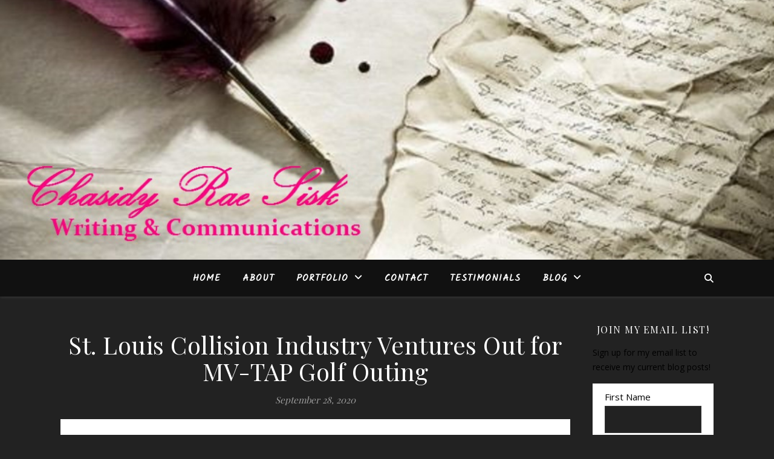

--- FILE ---
content_type: text/html; charset=UTF-8
request_url: https://chasidyraesisk.com/blog-post/st-louis-collision-industry-ventures-out-for-mv-tap-golf-outing/
body_size: 17512
content:
<!DOCTYPE html>
<html lang="en-US">
<head>
	<meta charset="UTF-8">
	<meta name="viewport" content="width=device-width, initial-scale=1.0" />
	<link rel="profile" href="https://gmpg.org/xfn/11">

<title>St. Louis Collision Industry Ventures Out for MV-TAP Golf Outing &#8211; Chasidy Rae Sisk</title>
<meta name='robots' content='max-image-preview:large' />
	<style>img:is([sizes="auto" i], [sizes^="auto," i]) { contain-intrinsic-size: 3000px 1500px }</style>
	<link rel='dns-prefetch' href='//fonts.googleapis.com' />
<link rel="alternate" type="application/rss+xml" title="Chasidy Rae Sisk &raquo; Feed" href="https://chasidyraesisk.com/feed/" />
<link rel="alternate" type="application/rss+xml" title="Chasidy Rae Sisk &raquo; Comments Feed" href="https://chasidyraesisk.com/comments/feed/" />
<script type="text/javascript">
/* <![CDATA[ */
window._wpemojiSettings = {"baseUrl":"https:\/\/s.w.org\/images\/core\/emoji\/16.0.1\/72x72\/","ext":".png","svgUrl":"https:\/\/s.w.org\/images\/core\/emoji\/16.0.1\/svg\/","svgExt":".svg","source":{"concatemoji":"https:\/\/chasidyraesisk.com\/wp-includes\/js\/wp-emoji-release.min.js?ver=0ea78d3e81cce5729b41d8d95a4c15de"}};
/*! This file is auto-generated */
!function(s,n){var o,i,e;function c(e){try{var t={supportTests:e,timestamp:(new Date).valueOf()};sessionStorage.setItem(o,JSON.stringify(t))}catch(e){}}function p(e,t,n){e.clearRect(0,0,e.canvas.width,e.canvas.height),e.fillText(t,0,0);var t=new Uint32Array(e.getImageData(0,0,e.canvas.width,e.canvas.height).data),a=(e.clearRect(0,0,e.canvas.width,e.canvas.height),e.fillText(n,0,0),new Uint32Array(e.getImageData(0,0,e.canvas.width,e.canvas.height).data));return t.every(function(e,t){return e===a[t]})}function u(e,t){e.clearRect(0,0,e.canvas.width,e.canvas.height),e.fillText(t,0,0);for(var n=e.getImageData(16,16,1,1),a=0;a<n.data.length;a++)if(0!==n.data[a])return!1;return!0}function f(e,t,n,a){switch(t){case"flag":return n(e,"\ud83c\udff3\ufe0f\u200d\u26a7\ufe0f","\ud83c\udff3\ufe0f\u200b\u26a7\ufe0f")?!1:!n(e,"\ud83c\udde8\ud83c\uddf6","\ud83c\udde8\u200b\ud83c\uddf6")&&!n(e,"\ud83c\udff4\udb40\udc67\udb40\udc62\udb40\udc65\udb40\udc6e\udb40\udc67\udb40\udc7f","\ud83c\udff4\u200b\udb40\udc67\u200b\udb40\udc62\u200b\udb40\udc65\u200b\udb40\udc6e\u200b\udb40\udc67\u200b\udb40\udc7f");case"emoji":return!a(e,"\ud83e\udedf")}return!1}function g(e,t,n,a){var r="undefined"!=typeof WorkerGlobalScope&&self instanceof WorkerGlobalScope?new OffscreenCanvas(300,150):s.createElement("canvas"),o=r.getContext("2d",{willReadFrequently:!0}),i=(o.textBaseline="top",o.font="600 32px Arial",{});return e.forEach(function(e){i[e]=t(o,e,n,a)}),i}function t(e){var t=s.createElement("script");t.src=e,t.defer=!0,s.head.appendChild(t)}"undefined"!=typeof Promise&&(o="wpEmojiSettingsSupports",i=["flag","emoji"],n.supports={everything:!0,everythingExceptFlag:!0},e=new Promise(function(e){s.addEventListener("DOMContentLoaded",e,{once:!0})}),new Promise(function(t){var n=function(){try{var e=JSON.parse(sessionStorage.getItem(o));if("object"==typeof e&&"number"==typeof e.timestamp&&(new Date).valueOf()<e.timestamp+604800&&"object"==typeof e.supportTests)return e.supportTests}catch(e){}return null}();if(!n){if("undefined"!=typeof Worker&&"undefined"!=typeof OffscreenCanvas&&"undefined"!=typeof URL&&URL.createObjectURL&&"undefined"!=typeof Blob)try{var e="postMessage("+g.toString()+"("+[JSON.stringify(i),f.toString(),p.toString(),u.toString()].join(",")+"));",a=new Blob([e],{type:"text/javascript"}),r=new Worker(URL.createObjectURL(a),{name:"wpTestEmojiSupports"});return void(r.onmessage=function(e){c(n=e.data),r.terminate(),t(n)})}catch(e){}c(n=g(i,f,p,u))}t(n)}).then(function(e){for(var t in e)n.supports[t]=e[t],n.supports.everything=n.supports.everything&&n.supports[t],"flag"!==t&&(n.supports.everythingExceptFlag=n.supports.everythingExceptFlag&&n.supports[t]);n.supports.everythingExceptFlag=n.supports.everythingExceptFlag&&!n.supports.flag,n.DOMReady=!1,n.readyCallback=function(){n.DOMReady=!0}}).then(function(){return e}).then(function(){var e;n.supports.everything||(n.readyCallback(),(e=n.source||{}).concatemoji?t(e.concatemoji):e.wpemoji&&e.twemoji&&(t(e.twemoji),t(e.wpemoji)))}))}((window,document),window._wpemojiSettings);
/* ]]> */
</script>
<style id='wp-emoji-styles-inline-css' type='text/css'>

	img.wp-smiley, img.emoji {
		display: inline !important;
		border: none !important;
		box-shadow: none !important;
		height: 1em !important;
		width: 1em !important;
		margin: 0 0.07em !important;
		vertical-align: -0.1em !important;
		background: none !important;
		padding: 0 !important;
	}
</style>
<link rel='stylesheet' id='wp-block-library-css' href='https://chasidyraesisk.com/wp-includes/css/dist/block-library/style.min.css?ver=0ea78d3e81cce5729b41d8d95a4c15de' type='text/css' media='all' />
<style id='classic-theme-styles-inline-css' type='text/css'>
/*! This file is auto-generated */
.wp-block-button__link{color:#fff;background-color:#32373c;border-radius:9999px;box-shadow:none;text-decoration:none;padding:calc(.667em + 2px) calc(1.333em + 2px);font-size:1.125em}.wp-block-file__button{background:#32373c;color:#fff;text-decoration:none}
</style>
<link rel='stylesheet' id='quotescollection-block-quotes-css' href='https://chasidyraesisk.com/wp-content/plugins/quotes-collection/blocks/quotes/style.css?ver=1554605697' type='text/css' media='all' />
<link rel='stylesheet' id='quotescollection-block-random-quote-css' href='https://chasidyraesisk.com/wp-content/plugins/quotes-collection/blocks/random-quote/style.css?ver=1554605697' type='text/css' media='all' />
<style id='pdfemb-pdf-embedder-viewer-style-inline-css' type='text/css'>
.wp-block-pdfemb-pdf-embedder-viewer{max-width:none}

</style>
<link rel='stylesheet' id='font-awesome-css' href='https://chasidyraesisk.com/wp-content/plugins/elementor/assets/lib/font-awesome/css/font-awesome.min.css?ver=4.7.0' type='text/css' media='all' />
<style id='global-styles-inline-css' type='text/css'>
:root{--wp--preset--aspect-ratio--square: 1;--wp--preset--aspect-ratio--4-3: 4/3;--wp--preset--aspect-ratio--3-4: 3/4;--wp--preset--aspect-ratio--3-2: 3/2;--wp--preset--aspect-ratio--2-3: 2/3;--wp--preset--aspect-ratio--16-9: 16/9;--wp--preset--aspect-ratio--9-16: 9/16;--wp--preset--color--black: #000000;--wp--preset--color--cyan-bluish-gray: #abb8c3;--wp--preset--color--white: #ffffff;--wp--preset--color--pale-pink: #f78da7;--wp--preset--color--vivid-red: #cf2e2e;--wp--preset--color--luminous-vivid-orange: #ff6900;--wp--preset--color--luminous-vivid-amber: #fcb900;--wp--preset--color--light-green-cyan: #7bdcb5;--wp--preset--color--vivid-green-cyan: #00d084;--wp--preset--color--pale-cyan-blue: #8ed1fc;--wp--preset--color--vivid-cyan-blue: #0693e3;--wp--preset--color--vivid-purple: #9b51e0;--wp--preset--gradient--vivid-cyan-blue-to-vivid-purple: linear-gradient(135deg,rgba(6,147,227,1) 0%,rgb(155,81,224) 100%);--wp--preset--gradient--light-green-cyan-to-vivid-green-cyan: linear-gradient(135deg,rgb(122,220,180) 0%,rgb(0,208,130) 100%);--wp--preset--gradient--luminous-vivid-amber-to-luminous-vivid-orange: linear-gradient(135deg,rgba(252,185,0,1) 0%,rgba(255,105,0,1) 100%);--wp--preset--gradient--luminous-vivid-orange-to-vivid-red: linear-gradient(135deg,rgba(255,105,0,1) 0%,rgb(207,46,46) 100%);--wp--preset--gradient--very-light-gray-to-cyan-bluish-gray: linear-gradient(135deg,rgb(238,238,238) 0%,rgb(169,184,195) 100%);--wp--preset--gradient--cool-to-warm-spectrum: linear-gradient(135deg,rgb(74,234,220) 0%,rgb(151,120,209) 20%,rgb(207,42,186) 40%,rgb(238,44,130) 60%,rgb(251,105,98) 80%,rgb(254,248,76) 100%);--wp--preset--gradient--blush-light-purple: linear-gradient(135deg,rgb(255,206,236) 0%,rgb(152,150,240) 100%);--wp--preset--gradient--blush-bordeaux: linear-gradient(135deg,rgb(254,205,165) 0%,rgb(254,45,45) 50%,rgb(107,0,62) 100%);--wp--preset--gradient--luminous-dusk: linear-gradient(135deg,rgb(255,203,112) 0%,rgb(199,81,192) 50%,rgb(65,88,208) 100%);--wp--preset--gradient--pale-ocean: linear-gradient(135deg,rgb(255,245,203) 0%,rgb(182,227,212) 50%,rgb(51,167,181) 100%);--wp--preset--gradient--electric-grass: linear-gradient(135deg,rgb(202,248,128) 0%,rgb(113,206,126) 100%);--wp--preset--gradient--midnight: linear-gradient(135deg,rgb(2,3,129) 0%,rgb(40,116,252) 100%);--wp--preset--font-size--small: 13px;--wp--preset--font-size--medium: 20px;--wp--preset--font-size--large: 36px;--wp--preset--font-size--x-large: 42px;--wp--preset--spacing--20: 0.44rem;--wp--preset--spacing--30: 0.67rem;--wp--preset--spacing--40: 1rem;--wp--preset--spacing--50: 1.5rem;--wp--preset--spacing--60: 2.25rem;--wp--preset--spacing--70: 3.38rem;--wp--preset--spacing--80: 5.06rem;--wp--preset--shadow--natural: 6px 6px 9px rgba(0, 0, 0, 0.2);--wp--preset--shadow--deep: 12px 12px 50px rgba(0, 0, 0, 0.4);--wp--preset--shadow--sharp: 6px 6px 0px rgba(0, 0, 0, 0.2);--wp--preset--shadow--outlined: 6px 6px 0px -3px rgba(255, 255, 255, 1), 6px 6px rgba(0, 0, 0, 1);--wp--preset--shadow--crisp: 6px 6px 0px rgba(0, 0, 0, 1);}:root :where(.is-layout-flow) > :first-child{margin-block-start: 0;}:root :where(.is-layout-flow) > :last-child{margin-block-end: 0;}:root :where(.is-layout-flow) > *{margin-block-start: 24px;margin-block-end: 0;}:root :where(.is-layout-constrained) > :first-child{margin-block-start: 0;}:root :where(.is-layout-constrained) > :last-child{margin-block-end: 0;}:root :where(.is-layout-constrained) > *{margin-block-start: 24px;margin-block-end: 0;}:root :where(.is-layout-flex){gap: 24px;}:root :where(.is-layout-grid){gap: 24px;}body .is-layout-flex{display: flex;}.is-layout-flex{flex-wrap: wrap;align-items: center;}.is-layout-flex > :is(*, div){margin: 0;}body .is-layout-grid{display: grid;}.is-layout-grid > :is(*, div){margin: 0;}.has-black-color{color: var(--wp--preset--color--black) !important;}.has-cyan-bluish-gray-color{color: var(--wp--preset--color--cyan-bluish-gray) !important;}.has-white-color{color: var(--wp--preset--color--white) !important;}.has-pale-pink-color{color: var(--wp--preset--color--pale-pink) !important;}.has-vivid-red-color{color: var(--wp--preset--color--vivid-red) !important;}.has-luminous-vivid-orange-color{color: var(--wp--preset--color--luminous-vivid-orange) !important;}.has-luminous-vivid-amber-color{color: var(--wp--preset--color--luminous-vivid-amber) !important;}.has-light-green-cyan-color{color: var(--wp--preset--color--light-green-cyan) !important;}.has-vivid-green-cyan-color{color: var(--wp--preset--color--vivid-green-cyan) !important;}.has-pale-cyan-blue-color{color: var(--wp--preset--color--pale-cyan-blue) !important;}.has-vivid-cyan-blue-color{color: var(--wp--preset--color--vivid-cyan-blue) !important;}.has-vivid-purple-color{color: var(--wp--preset--color--vivid-purple) !important;}.has-black-background-color{background-color: var(--wp--preset--color--black) !important;}.has-cyan-bluish-gray-background-color{background-color: var(--wp--preset--color--cyan-bluish-gray) !important;}.has-white-background-color{background-color: var(--wp--preset--color--white) !important;}.has-pale-pink-background-color{background-color: var(--wp--preset--color--pale-pink) !important;}.has-vivid-red-background-color{background-color: var(--wp--preset--color--vivid-red) !important;}.has-luminous-vivid-orange-background-color{background-color: var(--wp--preset--color--luminous-vivid-orange) !important;}.has-luminous-vivid-amber-background-color{background-color: var(--wp--preset--color--luminous-vivid-amber) !important;}.has-light-green-cyan-background-color{background-color: var(--wp--preset--color--light-green-cyan) !important;}.has-vivid-green-cyan-background-color{background-color: var(--wp--preset--color--vivid-green-cyan) !important;}.has-pale-cyan-blue-background-color{background-color: var(--wp--preset--color--pale-cyan-blue) !important;}.has-vivid-cyan-blue-background-color{background-color: var(--wp--preset--color--vivid-cyan-blue) !important;}.has-vivid-purple-background-color{background-color: var(--wp--preset--color--vivid-purple) !important;}.has-black-border-color{border-color: var(--wp--preset--color--black) !important;}.has-cyan-bluish-gray-border-color{border-color: var(--wp--preset--color--cyan-bluish-gray) !important;}.has-white-border-color{border-color: var(--wp--preset--color--white) !important;}.has-pale-pink-border-color{border-color: var(--wp--preset--color--pale-pink) !important;}.has-vivid-red-border-color{border-color: var(--wp--preset--color--vivid-red) !important;}.has-luminous-vivid-orange-border-color{border-color: var(--wp--preset--color--luminous-vivid-orange) !important;}.has-luminous-vivid-amber-border-color{border-color: var(--wp--preset--color--luminous-vivid-amber) !important;}.has-light-green-cyan-border-color{border-color: var(--wp--preset--color--light-green-cyan) !important;}.has-vivid-green-cyan-border-color{border-color: var(--wp--preset--color--vivid-green-cyan) !important;}.has-pale-cyan-blue-border-color{border-color: var(--wp--preset--color--pale-cyan-blue) !important;}.has-vivid-cyan-blue-border-color{border-color: var(--wp--preset--color--vivid-cyan-blue) !important;}.has-vivid-purple-border-color{border-color: var(--wp--preset--color--vivid-purple) !important;}.has-vivid-cyan-blue-to-vivid-purple-gradient-background{background: var(--wp--preset--gradient--vivid-cyan-blue-to-vivid-purple) !important;}.has-light-green-cyan-to-vivid-green-cyan-gradient-background{background: var(--wp--preset--gradient--light-green-cyan-to-vivid-green-cyan) !important;}.has-luminous-vivid-amber-to-luminous-vivid-orange-gradient-background{background: var(--wp--preset--gradient--luminous-vivid-amber-to-luminous-vivid-orange) !important;}.has-luminous-vivid-orange-to-vivid-red-gradient-background{background: var(--wp--preset--gradient--luminous-vivid-orange-to-vivid-red) !important;}.has-very-light-gray-to-cyan-bluish-gray-gradient-background{background: var(--wp--preset--gradient--very-light-gray-to-cyan-bluish-gray) !important;}.has-cool-to-warm-spectrum-gradient-background{background: var(--wp--preset--gradient--cool-to-warm-spectrum) !important;}.has-blush-light-purple-gradient-background{background: var(--wp--preset--gradient--blush-light-purple) !important;}.has-blush-bordeaux-gradient-background{background: var(--wp--preset--gradient--blush-bordeaux) !important;}.has-luminous-dusk-gradient-background{background: var(--wp--preset--gradient--luminous-dusk) !important;}.has-pale-ocean-gradient-background{background: var(--wp--preset--gradient--pale-ocean) !important;}.has-electric-grass-gradient-background{background: var(--wp--preset--gradient--electric-grass) !important;}.has-midnight-gradient-background{background: var(--wp--preset--gradient--midnight) !important;}.has-small-font-size{font-size: var(--wp--preset--font-size--small) !important;}.has-medium-font-size{font-size: var(--wp--preset--font-size--medium) !important;}.has-large-font-size{font-size: var(--wp--preset--font-size--large) !important;}.has-x-large-font-size{font-size: var(--wp--preset--font-size--x-large) !important;}
:root :where(.wp-block-pullquote){font-size: 1.5em;line-height: 1.6;}
</style>
<link rel='stylesheet' id='ctct_form_styles-css' href='https://chasidyraesisk.com/wp-content/plugins/constant-contact-forms/assets/css/style.css?ver=2.15.1' type='text/css' media='all' />
<link rel='stylesheet' id='wpbaw-public-style-css' href='https://chasidyraesisk.com/wp-content/plugins/wp-blog-and-widgets/assets/css/wpbaw-public.css?ver=2.6.6' type='text/css' media='all' />
<link rel='stylesheet' id='wp-components-css' href='https://chasidyraesisk.com/wp-includes/css/dist/components/style.min.css?ver=0ea78d3e81cce5729b41d8d95a4c15de' type='text/css' media='all' />
<link rel='stylesheet' id='godaddy-styles-css' href='https://chasidyraesisk.com/wp-content/mu-plugins/vendor/wpex/godaddy-launch/includes/Dependencies/GoDaddy/Styles/build/latest.css?ver=2.0.2' type='text/css' media='all' />
<link rel='stylesheet' id='quotescollection-css' href='https://chasidyraesisk.com/wp-content/plugins/quotes-collection/css/quotes-collection.css?ver=2.5.2' type='text/css' media='all' />
<link rel='stylesheet' id='ashe-style-css' href='https://chasidyraesisk.com/wp-content/themes/ashe/style.css?ver=2.234' type='text/css' media='all' />
<link rel='stylesheet' id='fontawesome-css' href='https://chasidyraesisk.com/wp-content/themes/ashe/assets/css/fontawesome.min.css?ver=6.5.1' type='text/css' media='all' />
<link rel='stylesheet' id='fontello-css' href='https://chasidyraesisk.com/wp-content/themes/ashe/assets/css/fontello.css?ver=0ea78d3e81cce5729b41d8d95a4c15de' type='text/css' media='all' />
<link rel='stylesheet' id='slick-css' href='https://chasidyraesisk.com/wp-content/themes/ashe/assets/css/slick.css?ver=0ea78d3e81cce5729b41d8d95a4c15de' type='text/css' media='all' />
<link rel='stylesheet' id='scrollbar-css' href='https://chasidyraesisk.com/wp-content/themes/ashe/assets/css/perfect-scrollbar.css?ver=0ea78d3e81cce5729b41d8d95a4c15de' type='text/css' media='all' />
<link rel='stylesheet' id='ashe-responsive-css' href='https://chasidyraesisk.com/wp-content/themes/ashe/assets/css/responsive.css?ver=1.9.7' type='text/css' media='all' />
<link rel='stylesheet' id='ashe-playfair-font-css' href='//fonts.googleapis.com/css?family=Playfair+Display%3A400%2C700&#038;ver=1.0.0' type='text/css' media='all' />
<link rel='stylesheet' id='ashe-opensans-font-css' href='//fonts.googleapis.com/css?family=Open+Sans%3A400italic%2C400%2C600italic%2C600%2C700italic%2C700&#038;ver=1.0.0' type='text/css' media='all' />
<link rel='stylesheet' id='ashe-kalam-font-css' href='//fonts.googleapis.com/css?family=Kalam&#038;ver=1.0.0' type='text/css' media='all' />
<link rel='stylesheet' id='wpcw-css' href='https://chasidyraesisk.com/wp-content/plugins/contact-widgets/assets/css/style.min.css?ver=1.0.1' type='text/css' media='all' />
<link rel='stylesheet' id='gem-base-css' href='https://chasidyraesisk.com/wp-content/plugins/godaddy-email-marketing-sign-up-forms/css/gem.min.css?ver=1.4.3' type='text/css' media='all' />
<script type="text/javascript" src="https://chasidyraesisk.com/wp-includes/js/jquery/jquery.min.js?ver=3.7.1" id="jquery-core-js"></script>
<script type="text/javascript" src="https://chasidyraesisk.com/wp-includes/js/jquery/jquery-migrate.min.js?ver=3.4.1" id="jquery-migrate-js"></script>
<script type="text/javascript" id="quotescollection-js-extra">
/* <![CDATA[ */
var quotescollectionAjax = {"ajaxUrl":"https:\/\/chasidyraesisk.com\/wp-admin\/admin-ajax.php","nonce":"6e6128fe5b","nextQuote":"Next quote \u00bb","loading":"Loading...","error":"Error getting quote","autoRefreshMax":"20","autoRefreshCount":"0"};
/* ]]> */
</script>
<script type="text/javascript" src="https://chasidyraesisk.com/wp-content/plugins/quotes-collection/js/quotes-collection.js?ver=2.5.2" id="quotescollection-js"></script>
<script></script><link rel="https://api.w.org/" href="https://chasidyraesisk.com/wp-json/" /><link rel="alternate" title="JSON" type="application/json" href="https://chasidyraesisk.com/wp-json/wp/v2/blog_post/1258" /><link rel="canonical" href="https://chasidyraesisk.com/blog-post/st-louis-collision-industry-ventures-out-for-mv-tap-golf-outing/" />
<link rel="alternate" title="oEmbed (JSON)" type="application/json+oembed" href="https://chasidyraesisk.com/wp-json/oembed/1.0/embed?url=https%3A%2F%2Fchasidyraesisk.com%2Fblog-post%2Fst-louis-collision-industry-ventures-out-for-mv-tap-golf-outing%2F" />
<link rel="alternate" title="oEmbed (XML)" type="text/xml+oembed" href="https://chasidyraesisk.com/wp-json/oembed/1.0/embed?url=https%3A%2F%2Fchasidyraesisk.com%2Fblog-post%2Fst-louis-collision-industry-ventures-out-for-mv-tap-golf-outing%2F&#038;format=xml" />
                    <!-- Tracking code generated with Global Site Tag Tracking plugin v1.0.2 -->
                    <script async src="https://www.googletagmanager.com/gtag/js?id=UA-174057890-2"></script>
                    <script>
                      window.dataLayer = window.dataLayer || [];
                      function gtag(){dataLayer.push(arguments);}
                      gtag('js', new Date());

                      gtag('config', 'UA-174057890-2');
                    </script>      
                    <!-- / Global Site Tag Tracking plugin --><style id="ashe_dynamic_css">#top-bar {background-color: #ffffff;}#top-bar a {color: #000000;}#top-bar a:hover,#top-bar li.current-menu-item > a,#top-bar li.current-menu-ancestor > a,#top-bar .sub-menu li.current-menu-item > a,#top-bar .sub-menu li.current-menu-ancestor> a {color: #f10878;}#top-menu .sub-menu,#top-menu .sub-menu a {background-color: #ffffff;border-color: rgba(0,0,0, 0.05);}@media screen and ( max-width: 979px ) {.top-bar-socials {float: none !important;}.top-bar-socials a {line-height: 40px !important;}}.header-logo a,.site-description {color: #111111;}.entry-header {background-color: #f10878;}#main-nav {background-color: #ffffff;box-shadow: 0px 1px 5px rgba(0,0,0, 0.1);}#featured-links h6 {background-color: rgba(255,255,255, 0.85);color: #000000;}#main-nav a,#main-nav i,#main-nav #s {color: #000000;}.main-nav-sidebar span,.sidebar-alt-close-btn span {background-color: #000000;}#main-nav a:hover,#main-nav i:hover,#main-nav li.current-menu-item > a,#main-nav li.current-menu-ancestor > a,#main-nav .sub-menu li.current-menu-item > a,#main-nav .sub-menu li.current-menu-ancestor> a {color: #f10878;}.main-nav-sidebar:hover span {background-color: #f10878;}#main-menu .sub-menu,#main-menu .sub-menu a {background-color: #ffffff;border-color: rgba(0,0,0, 0.05);}#main-nav #s {background-color: #ffffff;}#main-nav #s::-webkit-input-placeholder { /* Chrome/Opera/Safari */color: rgba(0,0,0, 0.7);}#main-nav #s::-moz-placeholder { /* Firefox 19+ */color: rgba(0,0,0, 0.7);}#main-nav #s:-ms-input-placeholder { /* IE 10+ */color: rgba(0,0,0, 0.7);}#main-nav #s:-moz-placeholder { /* Firefox 18- */color: rgba(0,0,0, 0.7);}/* Background */.sidebar-alt,#featured-links,.main-content,.featured-slider-area,.page-content select,.page-content input,.page-content textarea {background-color: #ffffff;}/* Text */.page-content,.page-content select,.page-content input,.page-content textarea,.page-content .post-author a,.page-content .ashe-widget a,.page-content .comment-author {color: #464646;}/* Title */.page-content h1,.page-content h2,.page-content h3,.page-content h4,.page-content h5,.page-content h6,.page-content .post-title a,.page-content .author-description h4 a,.page-content .related-posts h4 a,.page-content .blog-pagination .previous-page a,.page-content .blog-pagination .next-page a,blockquote,.page-content .post-share a {color: #030303;}.page-content .post-title a:hover {color: rgba(3,3,3, 0.75);}/* Meta */.page-content .post-date,.page-content .post-comments,.page-content .post-author,.page-content [data-layout*="list"] .post-author a,.page-content .related-post-date,.page-content .comment-meta a,.page-content .author-share a,.page-content .post-tags a,.page-content .tagcloud a,.widget_categories li,.widget_archive li,.ahse-subscribe-box p,.rpwwt-post-author,.rpwwt-post-categories,.rpwwt-post-date,.rpwwt-post-comments-number {color: #a1a1a1;}.page-content input::-webkit-input-placeholder { /* Chrome/Opera/Safari */color: #a1a1a1;}.page-content input::-moz-placeholder { /* Firefox 19+ */color: #a1a1a1;}.page-content input:-ms-input-placeholder { /* IE 10+ */color: #a1a1a1;}.page-content input:-moz-placeholder { /* Firefox 18- */color: #a1a1a1;}/* Accent */a,.post-categories,.page-content .ashe-widget.widget_text a {color: #f10878;}/* Disable TMP.page-content .elementor a,.page-content .elementor a:hover {color: inherit;}*/.ps-container > .ps-scrollbar-y-rail > .ps-scrollbar-y {background: #f10878;}a:not(.header-logo-a):hover {color: rgba(241,8,120, 0.8);}blockquote {border-color: #f10878;}/* Selection */::-moz-selection {color: #ffffff;background: #f10878;}::selection {color: #ffffff;background: #f10878;}/* Border */.page-content .post-footer,[data-layout*="list"] .blog-grid > li,.page-content .author-description,.page-content .related-posts,.page-content .entry-comments,.page-content .ashe-widget li,.page-content #wp-calendar,.page-content #wp-calendar caption,.page-content #wp-calendar tbody td,.page-content .widget_nav_menu li a,.page-content .tagcloud a,.page-content select,.page-content input,.page-content textarea,.widget-title h2:before,.widget-title h2:after,.post-tags a,.gallery-caption,.wp-caption-text,table tr,table th,table td,pre,.category-description {border-color: #e8e8e8;}hr {background-color: #e8e8e8;}/* Buttons */.widget_search i,.widget_search #searchsubmit,.wp-block-search button,.single-navigation i,.page-content .submit,.page-content .blog-pagination.numeric a,.page-content .blog-pagination.load-more a,.page-content .ashe-subscribe-box input[type="submit"],.page-content .widget_wysija input[type="submit"],.page-content .post-password-form input[type="submit"],.page-content .wpcf7 [type="submit"] {color: #ffffff;background-color: #333333;}.single-navigation i:hover,.page-content .submit:hover,.ashe-boxed-style .page-content .submit:hover,.page-content .blog-pagination.numeric a:hover,.ashe-boxed-style .page-content .blog-pagination.numeric a:hover,.page-content .blog-pagination.numeric span,.page-content .blog-pagination.load-more a:hover,.page-content .ashe-subscribe-box input[type="submit"]:hover,.page-content .widget_wysija input[type="submit"]:hover,.page-content .post-password-form input[type="submit"]:hover,.page-content .wpcf7 [type="submit"]:hover {color: #ffffff;background-color: #f10878;}/* Image Overlay */.image-overlay,#infscr-loading,.page-content h4.image-overlay {color: #ffffff;background-color: rgba(73,73,73, 0.3);}.image-overlay a,.post-slider .prev-arrow,.post-slider .next-arrow,.page-content .image-overlay a,#featured-slider .slick-arrow,#featured-slider .slider-dots {color: #ffffff;}.slide-caption {background: rgba(255,255,255, 0.95);}#featured-slider .slick-active {background: #ffffff;}#page-footer,#page-footer select,#page-footer input,#page-footer textarea {background-color: #f6f6f6;color: #333333;}#page-footer,#page-footer a,#page-footer select,#page-footer input,#page-footer textarea {color: #333333;}#page-footer #s::-webkit-input-placeholder { /* Chrome/Opera/Safari */color: #333333;}#page-footer #s::-moz-placeholder { /* Firefox 19+ */color: #333333;}#page-footer #s:-ms-input-placeholder { /* IE 10+ */color: #333333;}#page-footer #s:-moz-placeholder { /* Firefox 18- */color: #333333;}/* Title */#page-footer h1,#page-footer h2,#page-footer h3,#page-footer h4,#page-footer h5,#page-footer h6 {color: #111111;}#page-footer a:hover {color: #f10878;}/* Border */#page-footer a,#page-footer .ashe-widget li,#page-footer #wp-calendar,#page-footer #wp-calendar caption,#page-footer #wp-calendar tbody td,#page-footer .widget_nav_menu li a,#page-footer select,#page-footer input,#page-footer textarea,#page-footer .widget-title h2:before,#page-footer .widget-title h2:after,.footer-widgets {border-color: #e0dbdb;}#page-footer hr {background-color: #e0dbdb;}.ashe-preloader-wrap {background-color: #ffffff;}@media screen and ( max-width: 768px ) {#featured-links {display: none;}}@media screen and ( max-width: 640px ) {.related-posts {display: none;}}.header-logo a {font-family: 'Kalam';}#top-menu li a {font-family: 'Kalam';}#main-menu li a {font-family: 'Kalam';}#mobile-menu li,.mobile-menu-btn a {font-family: 'Kalam';}#top-menu li a,#main-menu li a,#mobile-menu li,.mobile-menu-btn a {text-transform: uppercase;}.boxed-wrapper {max-width: 1160px;}.sidebar-alt {max-width: 270px;left: -270px; padding: 85px 35px 0px;}.sidebar-left,.sidebar-right {width: 237px;}.main-container {width: calc(100% - 237px);width: -webkit-calc(100% - 237px);}#top-bar > div,#main-nav > div,#featured-links,.main-content,.page-footer-inner,.featured-slider-area.boxed-wrapper {padding-left: 40px;padding-right: 40px;}#top-menu {float: left;}.top-bar-socials {float: right;}.entry-header {height: 500px;background-image:url(https://chasidyraesisk.com/wp-content/uploads/2021/02/banner.png);background-size: cover;}.entry-header {background-position: center center;}.logo-img {max-width: 250px;}.mini-logo a {max-width: 70px;}.header-logo a:not(.logo-img),.site-description {display: none;}#main-nav {text-align: center;}.main-nav-sidebar {position: absolute;top: 0px;left: 40px;z-index: 1;}.main-nav-icons {position: absolute;top: 0px;right: 40px;z-index: 2;}.mini-logo {position: absolute;left: auto;top: 0;}.main-nav-sidebar ~ .mini-logo {margin-left: 30px;}#featured-links .featured-link {margin-right: 20px;}#featured-links .featured-link:last-of-type {margin-right: 0;}#featured-links .featured-link {width: calc( (100% - -20px) / 0 - 1px);width: -webkit-calc( (100% - -20px) / 0- 1px);}.featured-link:nth-child(1) .cv-inner {display: none;}.featured-link:nth-child(2) .cv-inner {display: none;}.featured-link:nth-child(3) .cv-inner {display: none;}.blog-grid > li {width: 100%;margin-bottom: 30px;}.sidebar-right {padding-left: 37px;}.footer-widgets > .ashe-widget {width: 30%;margin-right: 5%;}.footer-widgets > .ashe-widget:nth-child(3n+3) {margin-right: 0;}.footer-widgets > .ashe-widget:nth-child(3n+4) {clear: both;}.copyright-info {float: right;}.footer-socials {float: left;}.woocommerce div.product .stock,.woocommerce div.product p.price,.woocommerce div.product span.price,.woocommerce ul.products li.product .price,.woocommerce-Reviews .woocommerce-review__author,.woocommerce form .form-row .required,.woocommerce form .form-row.woocommerce-invalid label,.woocommerce .page-content div.product .woocommerce-tabs ul.tabs li a {color: #464646;}.woocommerce a.remove:hover {color: #464646 !important;}.woocommerce a.remove,.woocommerce .product_meta,.page-content .woocommerce-breadcrumb,.page-content .woocommerce-review-link,.page-content .woocommerce-breadcrumb a,.page-content .woocommerce-MyAccount-navigation-link a,.woocommerce .woocommerce-info:before,.woocommerce .page-content .woocommerce-result-count,.woocommerce-page .page-content .woocommerce-result-count,.woocommerce-Reviews .woocommerce-review__published-date,.woocommerce .product_list_widget .quantity,.woocommerce .widget_products .amount,.woocommerce .widget_price_filter .price_slider_amount,.woocommerce .widget_recently_viewed_products .amount,.woocommerce .widget_top_rated_products .amount,.woocommerce .widget_recent_reviews .reviewer {color: #a1a1a1;}.woocommerce a.remove {color: #a1a1a1 !important;}p.demo_store,.woocommerce-store-notice,.woocommerce span.onsale { background-color: #f10878;}.woocommerce .star-rating::before,.woocommerce .star-rating span::before,.woocommerce .page-content ul.products li.product .button,.page-content .woocommerce ul.products li.product .button,.page-content .woocommerce-MyAccount-navigation-link.is-active a,.page-content .woocommerce-MyAccount-navigation-link a:hover { color: #f10878;}.woocommerce form.login,.woocommerce form.register,.woocommerce-account fieldset,.woocommerce form.checkout_coupon,.woocommerce .woocommerce-info,.woocommerce .woocommerce-error,.woocommerce .woocommerce-message,.woocommerce .widget_shopping_cart .total,.woocommerce.widget_shopping_cart .total,.woocommerce-Reviews .comment_container,.woocommerce-cart #payment ul.payment_methods,#add_payment_method #payment ul.payment_methods,.woocommerce-checkout #payment ul.payment_methods,.woocommerce div.product .woocommerce-tabs ul.tabs::before,.woocommerce div.product .woocommerce-tabs ul.tabs::after,.woocommerce div.product .woocommerce-tabs ul.tabs li,.woocommerce .woocommerce-MyAccount-navigation-link,.select2-container--default .select2-selection--single {border-color: #e8e8e8;}.woocommerce-cart #payment,#add_payment_method #payment,.woocommerce-checkout #payment,.woocommerce .woocommerce-info,.woocommerce .woocommerce-error,.woocommerce .woocommerce-message,.woocommerce div.product .woocommerce-tabs ul.tabs li {background-color: rgba(232,232,232, 0.3);}.woocommerce-cart #payment div.payment_box::before,#add_payment_method #payment div.payment_box::before,.woocommerce-checkout #payment div.payment_box::before {border-color: rgba(232,232,232, 0.5);}.woocommerce-cart #payment div.payment_box,#add_payment_method #payment div.payment_box,.woocommerce-checkout #payment div.payment_box {background-color: rgba(232,232,232, 0.5);}.page-content .woocommerce input.button,.page-content .woocommerce a.button,.page-content .woocommerce a.button.alt,.page-content .woocommerce button.button.alt,.page-content .woocommerce input.button.alt,.page-content .woocommerce #respond input#submit.alt,.woocommerce .page-content .widget_product_search input[type="submit"],.woocommerce .page-content .woocommerce-message .button,.woocommerce .page-content a.button.alt,.woocommerce .page-content button.button.alt,.woocommerce .page-content #respond input#submit,.woocommerce .page-content .widget_price_filter .button,.woocommerce .page-content .woocommerce-message .button,.woocommerce-page .page-content .woocommerce-message .button,.woocommerce .page-content nav.woocommerce-pagination ul li a,.woocommerce .page-content nav.woocommerce-pagination ul li span {color: #ffffff;background-color: #333333;}.page-content .woocommerce input.button:hover,.page-content .woocommerce a.button:hover,.page-content .woocommerce a.button.alt:hover,.ashe-boxed-style .page-content .woocommerce a.button.alt:hover,.page-content .woocommerce button.button.alt:hover,.page-content .woocommerce input.button.alt:hover,.page-content .woocommerce #respond input#submit.alt:hover,.woocommerce .page-content .woocommerce-message .button:hover,.woocommerce .page-content a.button.alt:hover,.woocommerce .page-content button.button.alt:hover,.ashe-boxed-style.woocommerce .page-content button.button.alt:hover,.ashe-boxed-style.woocommerce .page-content #respond input#submit:hover,.woocommerce .page-content #respond input#submit:hover,.woocommerce .page-content .widget_price_filter .button:hover,.woocommerce .page-content .woocommerce-message .button:hover,.woocommerce-page .page-content .woocommerce-message .button:hover,.woocommerce .page-content nav.woocommerce-pagination ul li a:hover,.woocommerce .page-content nav.woocommerce-pagination ul li span.current {color: #ffffff;background-color: #f10878;}.woocommerce .page-content nav.woocommerce-pagination ul li a.prev,.woocommerce .page-content nav.woocommerce-pagination ul li a.next {color: #333333;}.woocommerce .page-content nav.woocommerce-pagination ul li a.prev:hover,.woocommerce .page-content nav.woocommerce-pagination ul li a.next:hover {color: #f10878;}.woocommerce .page-content nav.woocommerce-pagination ul li a.prev:after,.woocommerce .page-content nav.woocommerce-pagination ul li a.next:after {color: #ffffff;}.woocommerce .page-content nav.woocommerce-pagination ul li a.prev:hover:after,.woocommerce .page-content nav.woocommerce-pagination ul li a.next:hover:after {color: #ffffff;}.cssload-cube{background-color:#333333;width:9px;height:9px;position:absolute;margin:auto;animation:cssload-cubemove 2s infinite ease-in-out;-o-animation:cssload-cubemove 2s infinite ease-in-out;-ms-animation:cssload-cubemove 2s infinite ease-in-out;-webkit-animation:cssload-cubemove 2s infinite ease-in-out;-moz-animation:cssload-cubemove 2s infinite ease-in-out}.cssload-cube1{left:13px;top:0;animation-delay:.1s;-o-animation-delay:.1s;-ms-animation-delay:.1s;-webkit-animation-delay:.1s;-moz-animation-delay:.1s}.cssload-cube2{left:25px;top:0;animation-delay:.2s;-o-animation-delay:.2s;-ms-animation-delay:.2s;-webkit-animation-delay:.2s;-moz-animation-delay:.2s}.cssload-cube3{left:38px;top:0;animation-delay:.3s;-o-animation-delay:.3s;-ms-animation-delay:.3s;-webkit-animation-delay:.3s;-moz-animation-delay:.3s}.cssload-cube4{left:0;top:13px;animation-delay:.1s;-o-animation-delay:.1s;-ms-animation-delay:.1s;-webkit-animation-delay:.1s;-moz-animation-delay:.1s}.cssload-cube5{left:13px;top:13px;animation-delay:.2s;-o-animation-delay:.2s;-ms-animation-delay:.2s;-webkit-animation-delay:.2s;-moz-animation-delay:.2s}.cssload-cube6{left:25px;top:13px;animation-delay:.3s;-o-animation-delay:.3s;-ms-animation-delay:.3s;-webkit-animation-delay:.3s;-moz-animation-delay:.3s}.cssload-cube7{left:38px;top:13px;animation-delay:.4s;-o-animation-delay:.4s;-ms-animation-delay:.4s;-webkit-animation-delay:.4s;-moz-animation-delay:.4s}.cssload-cube8{left:0;top:25px;animation-delay:.2s;-o-animation-delay:.2s;-ms-animation-delay:.2s;-webkit-animation-delay:.2s;-moz-animation-delay:.2s}.cssload-cube9{left:13px;top:25px;animation-delay:.3s;-o-animation-delay:.3s;-ms-animation-delay:.3s;-webkit-animation-delay:.3s;-moz-animation-delay:.3s}.cssload-cube10{left:25px;top:25px;animation-delay:.4s;-o-animation-delay:.4s;-ms-animation-delay:.4s;-webkit-animation-delay:.4s;-moz-animation-delay:.4s}.cssload-cube11{left:38px;top:25px;animation-delay:.5s;-o-animation-delay:.5s;-ms-animation-delay:.5s;-webkit-animation-delay:.5s;-moz-animation-delay:.5s}.cssload-cube12{left:0;top:38px;animation-delay:.3s;-o-animation-delay:.3s;-ms-animation-delay:.3s;-webkit-animation-delay:.3s;-moz-animation-delay:.3s}.cssload-cube13{left:13px;top:38px;animation-delay:.4s;-o-animation-delay:.4s;-ms-animation-delay:.4s;-webkit-animation-delay:.4s;-moz-animation-delay:.4s}.cssload-cube14{left:25px;top:38px;animation-delay:.5s;-o-animation-delay:.5s;-ms-animation-delay:.5s;-webkit-animation-delay:.5s;-moz-animation-delay:.5s}.cssload-cube15{left:38px;top:38px;animation-delay:.6s;-o-animation-delay:.6s;-ms-animation-delay:.6s;-webkit-animation-delay:.6s;-moz-animation-delay:.6s}.cssload-spinner{margin:auto;width:49px;height:49px;position:relative}@keyframes cssload-cubemove{35%{transform:scale(0.005)}50%{transform:scale(1.7)}65%{transform:scale(0.005)}}@-o-keyframes cssload-cubemove{35%{-o-transform:scale(0.005)}50%{-o-transform:scale(1.7)}65%{-o-transform:scale(0.005)}}@-ms-keyframes cssload-cubemove{35%{-ms-transform:scale(0.005)}50%{-ms-transform:scale(1.7)}65%{-ms-transform:scale(0.005)}}@-webkit-keyframes cssload-cubemove{35%{-webkit-transform:scale(0.005)}50%{-webkit-transform:scale(1.7)}65%{-webkit-transform:scale(0.005)}}@-moz-keyframes cssload-cubemove{35%{-moz-transform:scale(0.005)}50%{-moz-transform:scale(1.7)}65%{-moz-transform:scale(0.005)}}</style><style id="ashe_theme_styles">body,.mc4wp-form-fields,.widget_wysija_cont{background-color:#222 !important}#top-bar{background-color:#111}#top-bar a{color:#fff}#top-menu .sub-menu,#top-menu .sub-menu a{background-color:#111;border-color:rgba(255,255,255,0.05)}#main-nav{background-color:#111;box-shadow:0 1px 5px rgba(255,255,255,0.1)}#featured-links h6{background-color:rgba(34,34,34,0.85);color:#c4c4c4}#main-nav a,#main-nav i,#main-nav #s{color:#fff}.main-nav-sidebar span,.sidebar-alt-close-btn span{background-color:#fff}#main-menu .sub-menu,#main-menu .sub-menu a{background-color:#111;border-color:rgba(255,255,255,0.05)}#main-nav #s{background-color:#111}#main-nav #s::-webkit-input-placeholder{color:rgba(255,255,255,0.7)}#main-nav #s::-moz-placeholder{color:rgba(255,255,255,0.7)}#main-nav #s:-ms-input-placeholder{color:rgba(255,255,255,0.7)}#main-nav #s:-moz-placeholder{color:rgba(255,255,255,0.7)}.sidebar-alt,#featured-links,.main-content,.featured-slider-area,.page-content select,.page-content input,.page-content textarea{background-color:#222}.page-content,.page-content select,.page-content input,.page-content textarea,.page-content .post-author a,.page-content .ashe-widget a,.page-content .comment-author{color:#c4c4c4}.page-content h1,.page-content h2,.page-content h3,.page-content h4,.page-content h5,.page-content h6,.page-content .post-title a,.page-content .author-description h4 a,.page-content .related-posts h4 a,.page-content .blog-pagination .previous-page a,.page-content .blog-pagination .next-page a,blockquote,.page-content .post-share a{color:#fff}.page-content .post-title a:hover{color:rgba(255,255,255,0.75)}.page-content .post-date,.page-content .post-comments,.page-content .post-author,.page-content [data-layout*="list"] .post-author a,.page-content .related-post-date,.page-content .comment-meta a,.page-content .author-share a,.page-content .post-tags a,.page-content .tagcloud a,.widget_categories li,.widget_archive li,.ahse-subscribe-box p,.rpwwt-post-author,.rpwwt-post-categories,.rpwwt-post-date,.rpwwt-post-comments-number{color:#9e9e9e}.page-content input::-webkit-input-placeholder{color:#9e9e9e}.page-content input::-moz-placeholder{color:#9e9e9e}.page-content input:-ms-input-placeholder{color:#9e9e9e}.page-content input:-moz-placeholder{color:#9e9e9e}.page-content .post-footer,[data-layout*="list"] .blog-grid > li,.page-content .author-description,.page-content .related-posts,.page-content .entry-comments,.page-content .ashe-widget li,.page-content #wp-calendar,.page-content #wp-calendar caption,.page-content #wp-calendar tbody td,.page-content .widget_nav_menu li a,.page-content .tagcloud a,.page-content select,.page-content input,.page-content textarea,.widget-title h2:before,.widget-title h2:after,.post-tags a,.gallery-caption,.wp-caption-text,table tr,table th,table td,pre,.category-description{border-color:#383838}hr{background-color:#383838}.widget_search i,.widget_search #searchsubmit,.single-navigation i,.page-content .submit,.page-content .blog-pagination.numeric a,.page-content .blog-pagination.load-more a,.page-content .ashe-subscribe-box input[type="submit"],.page-content .widget_wysija input[type="submit"],.page-content .post-password-form input[type="submit"],.page-content .wpcf7 [type="submit"]{color:#c4c4c4;background-color:#333}.image-overlay,#infscr-loading,.page-content h4.image-overlay{background-color:rgba(0,0,0,0.3)}#page-footer,#page-footer select,#page-footer input,#page-footer textarea,.select2-container--default .select2-selection--single{background-color:#222}#page-footer,#page-footer a,#page-footer select,#page-footer input,#page-footer textarea{color:#c4c4c4}#page-footer #s::-webkit-input-placeholder{color:#c4c4c4}#page-footer #s::-moz-placeholder{color:#c4c4c4}#page-footer #s:-ms-input-placeholder{color:#c4c4c4}#page-footer #s:-moz-placeholder{color:#c4c4c4}#page-footer h1,#page-footer h2,#page-footer h3,#page-footer h4,#page-footer h5,#page-footer h6{color:#fff}#page-footer a,#page-footer .ashe-widget li,#page-footer #wp-calendar,#page-footer #wp-calendar caption,#page-footer #wp-calendar tbody td,#page-footer .widget_nav_menu li a,#page-footer select,#page-footer input,#page-footer textarea,#page-footer .widget-title h2:before,#page-footer .widget-title h2:after,.footer-widgets{border-color:#383838}#page-footer hr{background-color:#383838}.ashe-preloader-wrap{background-color:#333}.woocommerce div.product .stock,.woocommerce div.product p.price,.woocommerce div.product span.price,.woocommerce ul.products li.product .price,.woocommerce-Reviews .woocommerce-review__author,.woocommerce form .form-row .required,.woocommerce form .form-row.woocommerce-invalid label,.woocommerce .page-content div.product .woocommerce-tabs ul.tabs li a{color:#c4c4c4}.woocommerce a.remove:hover{color:#c4c4c4!important}.woocommerce a.remove,.woocommerce .product_meta,.page-content .woocommerce-breadcrumb,.page-content .woocommerce-review-link,.page-content .woocommerce-breadcrumb a,.page-content .woocommerce-MyAccount-navigation-link a,.woocommerce .woocommerce-info:before,.woocommerce .page-content .woocommerce-result-count,.woocommerce-page .page-content .woocommerce-result-count,.woocommerce-Reviews .woocommerce-review__published-date,.woocommerce .product_list_widget .quantity,.woocommerce .widget_products .amount,.woocommerce .widget_price_filter .price_slider_amount,.woocommerce .widget_recently_viewed_products .amount,.woocommerce .widget_top_rated_products .amount,.woocommerce .widget_recent_reviews .reviewer{color:#9e9e9e}.woocommerce a.remove{color:#9e9e9e!important}.woocommerce form.login,.woocommerce form.register,.woocommerce-account fieldset,.woocommerce form.checkout_coupon,.woocommerce .woocommerce-info,.woocommerce .woocommerce-error,.woocommerce .woocommerce-message,.woocommerce .widget_shopping_cart .total,.woocommerce.widget_shopping_cart .total,.woocommerce-Reviews .comment_container,.woocommerce-cart #payment ul.payment_methods,#add_payment_method #payment ul.payment_methods,.woocommerce-checkout #payment ul.payment_methods,.woocommerce div.product .woocommerce-tabs ul.tabs::before,.woocommerce div.product .woocommerce-tabs ul.tabs::after,.woocommerce div.product .woocommerce-tabs ul.tabs li,.woocommerce .woocommerce-MyAccount-navigation-link,.select2-container--default .select2-selection--single{border-color:#383838}.woocommerce-cart #payment,#add_payment_method #payment,.woocommerce-checkout #payment,.woocommerce .woocommerce-info,.woocommerce .woocommerce-error,.woocommerce .woocommerce-message,.woocommerce div.product .woocommerce-tabs ul.tabs li{background-color:rgba(56,56,56,0.3) !important}.woocommerce-cart #payment div.payment_box::before,#add_payment_method #payment div.payment_box::before,.woocommerce-checkout #payment div.payment_box::before{border-color:rgba(56,56,56,0.5)}.woocommerce-cart #payment div.payment_box,#add_payment_method #payment div.payment_box,.woocommerce-checkout #payment div.payment_box{background-color:rgba(56,56,56,0.5)}.page-content .woocommerce input.button,.page-content .woocommerce a.button,.page-content .woocommerce a.button.alt,.page-content .woocommerce button.button.alt,.page-content .woocommerce input.button.alt,.page-content .woocommerce #respond input#submit.alt,.woocommerce .page-content .widget_product_search input[type="submit"],.woocommerce .page-content .woocommerce-message .button,.woocommerce .page-content a.button.alt,.woocommerce .page-content button.button.alt,.woocommerce .page-content #respond input#submit,.woocommerce .page-content .widget_price_filter .button,.woocommerce .page-content .woocommerce-message .button,.woocommerce-page .page-content .woocommerce-message .button,.woocommerce .page-content nav.woocommerce-pagination ul li a,.woocommerce .page-content nav.woocommerce-pagination ul li span{color:#c4c4c4;background-color:#333}.woocommerce .page-content nav.woocommerce-pagination ul li a.prev,.woocommerce .page-content nav.woocommerce-pagination ul li a.next{color:#333}.woocommerce .page-content nav.woocommerce-pagination ul li a.prev:after,.woocommerce .page-content nav.woocommerce-pagination ul li a.next:after{color:#fff}.woocommerce .page-content nav.woocommerce-pagination ul li a.prev:hover:after,.woocommerce .page-content nav.woocommerce-pagination ul li a.next:hover:after{color:#fff}.ashe-dropcaps .post-content > p:first-of-type:first-letter{color:#fff !important}.page-content a:hover{color: rgba(241,8,120, 0.8)}.sticky {background: #2f2f2f;}</style><meta name="generator" content="Elementor 3.33.4; features: additional_custom_breakpoints; settings: css_print_method-external, google_font-enabled, font_display-auto">
			<style>
				.e-con.e-parent:nth-of-type(n+4):not(.e-lazyloaded):not(.e-no-lazyload),
				.e-con.e-parent:nth-of-type(n+4):not(.e-lazyloaded):not(.e-no-lazyload) * {
					background-image: none !important;
				}
				@media screen and (max-height: 1024px) {
					.e-con.e-parent:nth-of-type(n+3):not(.e-lazyloaded):not(.e-no-lazyload),
					.e-con.e-parent:nth-of-type(n+3):not(.e-lazyloaded):not(.e-no-lazyload) * {
						background-image: none !important;
					}
				}
				@media screen and (max-height: 640px) {
					.e-con.e-parent:nth-of-type(n+2):not(.e-lazyloaded):not(.e-no-lazyload),
					.e-con.e-parent:nth-of-type(n+2):not(.e-lazyloaded):not(.e-no-lazyload) * {
						background-image: none !important;
					}
				}
			</style>
			<meta name="generator" content="Powered by WPBakery Page Builder - drag and drop page builder for WordPress."/>
<style type="text/css" id="custom-background-css">
body.custom-background { background-color: #f10878; }
</style>
	<link rel="icon" href="https://chasidyraesisk.com/wp-content/uploads/2021/02/cropped-black-white-logo-32x32.jpg" sizes="32x32" />
<link rel="icon" href="https://chasidyraesisk.com/wp-content/uploads/2021/02/cropped-black-white-logo-192x192.jpg" sizes="192x192" />
<link rel="apple-touch-icon" href="https://chasidyraesisk.com/wp-content/uploads/2021/02/cropped-black-white-logo-180x180.jpg" />
<meta name="msapplication-TileImage" content="https://chasidyraesisk.com/wp-content/uploads/2021/02/cropped-black-white-logo-270x270.jpg" />
<noscript><style> .wpb_animate_when_almost_visible { opacity: 1; }</style></noscript></head>

<body data-rsssl=1 class="wp-singular blog_post-template-default single single-blog_post postid-1258 custom-background wp-embed-responsive wp-theme-ashe fl-builder-lite-2-9-4-1 fl-no-js ctct-ashe wpb-js-composer js-comp-ver-8.2 vc_responsive elementor-default elementor-kit-1401">
	
	<!-- Preloader -->
	
	<!-- Page Wrapper -->
	<div id="page-wrap">

		<!-- Boxed Wrapper -->
		<div id="page-header" >

		
	<div class="entry-header">
		<div class="cv-outer">
		<div class="cv-inner">
			<div class="header-logo">
				
									
										<a href="https://chasidyraesisk.com/" class="header-logo-a">Chasidy Rae Sisk</a>
					
								
				<p class="site-description">Freelance Writer</p>
				
			</div>
		</div>
		</div>
	</div>


<div id="main-nav" class="clear-fix">

	<div class="boxed-wrapper">	
		
		<!-- Alt Sidebar Icon -->
		
		<!-- Mini Logo -->
		
		<!-- Icons -->
		<div class="main-nav-icons">
			
						<div class="main-nav-search">
				<i class="fa-solid fa-magnifying-glass"></i>
				<i class="fa-solid fa-xmark"></i>
				<form role="search" method="get" id="searchform" class="clear-fix" action="https://chasidyraesisk.com/"><input type="search" name="s" id="s" placeholder="Search..." data-placeholder="Type then hit Enter..." value="" /><i class="fa-solid fa-magnifying-glass"></i><input type="submit" id="searchsubmit" value="st" /></form>			</div>
					</div>

		<nav class="main-menu-container"><ul id="main-menu" class=""><li id="menu-item-520" class="menu-item menu-item-type-post_type menu-item-object-page menu-item-home menu-item-520"><a href="https://chasidyraesisk.com/">Home</a></li>
<li id="menu-item-653" class="menu-item menu-item-type-post_type menu-item-object-page menu-item-653"><a href="https://chasidyraesisk.com/about-me/">About</a></li>
<li id="menu-item-168" class="menu-item menu-item-type-post_type menu-item-object-page current_page_parent menu-item-has-children menu-item-168"><a href="https://chasidyraesisk.com/portfolio/">Portfolio</a>
<ul class="sub-menu">
	<li id="menu-item-5784" class="menu-item menu-item-type-taxonomy menu-item-object-category menu-item-has-children menu-item-5784"><a href="https://chasidyraesisk.com/category/articles/">Articles</a>
	<ul class="sub-menu">
		<li id="menu-item-5771" class="menu-item menu-item-type-taxonomy menu-item-object-category menu-item-5771"><a href="https://chasidyraesisk.com/category/articles/feature-stories/">Feature stories</a></li>
		<li id="menu-item-5772" class="menu-item menu-item-type-taxonomy menu-item-object-category menu-item-5772"><a href="https://chasidyraesisk.com/category/articles/news-stories/">News Stories</a></li>
		<li id="menu-item-5783" class="menu-item menu-item-type-taxonomy menu-item-object-category menu-item-5783"><a href="https://chasidyraesisk.com/category/articles/profiles/">Profiles</a></li>
		<li id="menu-item-6005" class="menu-item menu-item-type-taxonomy menu-item-object-category menu-item-6005"><a href="https://chasidyraesisk.com/category/articles/editors-message/">Editor&#8217;s messages</a></li>
	</ul>
</li>
	<li id="menu-item-5774" class="menu-item menu-item-type-taxonomy menu-item-object-category menu-item-5774"><a href="https://chasidyraesisk.com/category/book-editing/">Book Editing</a></li>
	<li id="menu-item-5773" class="menu-item menu-item-type-taxonomy menu-item-object-category menu-item-5773"><a href="https://chasidyraesisk.com/category/press-releases/">Press Releases</a></li>
	<li id="menu-item-5775" class="menu-item menu-item-type-taxonomy menu-item-object-category menu-item-5775"><a href="https://chasidyraesisk.com/category/social-media/">Social Media</a></li>
</ul>
</li>
<li id="menu-item-594" class="menu-item menu-item-type-post_type menu-item-object-page menu-item-594"><a href="https://chasidyraesisk.com/contact-me/">Contact</a></li>
<li id="menu-item-556" class="menu-item menu-item-type-post_type menu-item-object-page menu-item-556"><a href="https://chasidyraesisk.com/sign-my-guestbook/">Testimonials</a></li>
<li id="menu-item-5133" class="menu-item menu-item-type-post_type_archive menu-item-object-blog_post menu-item-has-children menu-item-5133"><a href="https://chasidyraesisk.com/blog-post/">Blog</a>
<ul class="sub-menu">
	<li id="menu-item-1406" class="menu-item menu-item-type-taxonomy menu-item-object-blog-category current-blog_post-ancestor current-menu-parent current-blog_post-parent menu-item-1406"><a href="https://chasidyraesisk.com/blog-category/collision-repair-industry/">Collision Repair Industry</a></li>
	<li id="menu-item-1407" class="menu-item menu-item-type-taxonomy menu-item-object-blog-category menu-item-1407"><a href="https://chasidyraesisk.com/blog-category/diversity-equity-inclusion/">Diversity, Equity &amp; Inclusion</a></li>
	<li id="menu-item-5175" class="menu-item menu-item-type-taxonomy menu-item-object-category menu-item-5175"><a href="https://chasidyraesisk.com/category/dirty-little-secrets-femcanic-collaboration/">Dirty Little Secrets &#8211; Femcanic Collab</a></li>
	<li id="menu-item-5195" class="menu-item menu-item-type-taxonomy menu-item-object-blog-category menu-item-5195"><a href="https://chasidyraesisk.com/blog-category/grammar-guidance/">Grammar Guidance</a></li>
	<li id="menu-item-1408" class="menu-item menu-item-type-taxonomy menu-item-object-blog-category menu-item-1408"><a href="https://chasidyraesisk.com/blog-category/poetry/">Creativity Corner</a></li>
</ul>
</li>
</ul></nav>
		<!-- Mobile Menu Button -->
		<span class="mobile-menu-btn">
			<i class="fa-solid fa-chevron-down"></i>		</span>

		<nav class="mobile-menu-container"><ul id="mobile-menu" class=""><li class="menu-item menu-item-type-post_type menu-item-object-page menu-item-home menu-item-520"><a href="https://chasidyraesisk.com/">Home</a></li>
<li class="menu-item menu-item-type-post_type menu-item-object-page menu-item-653"><a href="https://chasidyraesisk.com/about-me/">About</a></li>
<li class="menu-item menu-item-type-post_type menu-item-object-page current_page_parent menu-item-has-children menu-item-168"><a href="https://chasidyraesisk.com/portfolio/">Portfolio</a>
<ul class="sub-menu">
	<li class="menu-item menu-item-type-taxonomy menu-item-object-category menu-item-has-children menu-item-5784"><a href="https://chasidyraesisk.com/category/articles/">Articles</a>
	<ul class="sub-menu">
		<li class="menu-item menu-item-type-taxonomy menu-item-object-category menu-item-5771"><a href="https://chasidyraesisk.com/category/articles/feature-stories/">Feature stories</a></li>
		<li class="menu-item menu-item-type-taxonomy menu-item-object-category menu-item-5772"><a href="https://chasidyraesisk.com/category/articles/news-stories/">News Stories</a></li>
		<li class="menu-item menu-item-type-taxonomy menu-item-object-category menu-item-5783"><a href="https://chasidyraesisk.com/category/articles/profiles/">Profiles</a></li>
		<li class="menu-item menu-item-type-taxonomy menu-item-object-category menu-item-6005"><a href="https://chasidyraesisk.com/category/articles/editors-message/">Editor&#8217;s messages</a></li>
	</ul>
</li>
	<li class="menu-item menu-item-type-taxonomy menu-item-object-category menu-item-5774"><a href="https://chasidyraesisk.com/category/book-editing/">Book Editing</a></li>
	<li class="menu-item menu-item-type-taxonomy menu-item-object-category menu-item-5773"><a href="https://chasidyraesisk.com/category/press-releases/">Press Releases</a></li>
	<li class="menu-item menu-item-type-taxonomy menu-item-object-category menu-item-5775"><a href="https://chasidyraesisk.com/category/social-media/">Social Media</a></li>
</ul>
</li>
<li class="menu-item menu-item-type-post_type menu-item-object-page menu-item-594"><a href="https://chasidyraesisk.com/contact-me/">Contact</a></li>
<li class="menu-item menu-item-type-post_type menu-item-object-page menu-item-556"><a href="https://chasidyraesisk.com/sign-my-guestbook/">Testimonials</a></li>
<li class="menu-item menu-item-type-post_type_archive menu-item-object-blog_post menu-item-has-children menu-item-5133"><a href="https://chasidyraesisk.com/blog-post/">Blog</a>
<ul class="sub-menu">
	<li class="menu-item menu-item-type-taxonomy menu-item-object-blog-category current-blog_post-ancestor current-menu-parent current-blog_post-parent menu-item-1406"><a href="https://chasidyraesisk.com/blog-category/collision-repair-industry/">Collision Repair Industry</a></li>
	<li class="menu-item menu-item-type-taxonomy menu-item-object-blog-category menu-item-1407"><a href="https://chasidyraesisk.com/blog-category/diversity-equity-inclusion/">Diversity, Equity &amp; Inclusion</a></li>
	<li class="menu-item menu-item-type-taxonomy menu-item-object-category menu-item-5175"><a href="https://chasidyraesisk.com/category/dirty-little-secrets-femcanic-collaboration/">Dirty Little Secrets &#8211; Femcanic Collab</a></li>
	<li class="menu-item menu-item-type-taxonomy menu-item-object-blog-category menu-item-5195"><a href="https://chasidyraesisk.com/blog-category/grammar-guidance/">Grammar Guidance</a></li>
	<li class="menu-item menu-item-type-taxonomy menu-item-object-blog-category menu-item-1408"><a href="https://chasidyraesisk.com/blog-category/poetry/">Creativity Corner</a></li>
</ul>
</li>
 </ul></nav>
	</div>

</div><!-- #main-nav -->

		</div><!-- .boxed-wrapper -->

		<!-- Page Content -->
		<div class="page-content">

			
			
<!-- Page Content -->
<div class="main-content clear-fix boxed-wrapper" data-sidebar-sticky="1">


	
	<!-- Main Container -->
	<div class="main-container">

		
<article id="post-1258" class="blog-post post-1258 blog_post type-blog_post status-publish hentry blog-category-collision-repair-industry">

	



		<div class="post-media">
			</div>
	
	<header class="post-header">

		
				<h1 class="post-title">St. Louis Collision Industry Ventures Out for MV-TAP Golf Outing</h1>
		
				<div class="post-meta clear-fix">

							<span class="post-date">September 28, 2020</span>
						
			<span class="meta-sep">/</span>
			
			
		</div>
		
	</header>

	<div class="post-content">

		
<figure class="wp-block-image size-large"><img fetchpriority="high" decoding="async" width="915" height="283" src="https://chasidyraesisk.com/wp-content/uploads/2020/09/St.-Louis-Collision-Industry-Ventures-Out-for-MV-TAP-Golf-Outing-mvtap.jpg" alt="" class="wp-image-1259" srcset="https://chasidyraesisk.com/wp-content/uploads/2020/09/St.-Louis-Collision-Industry-Ventures-Out-for-MV-TAP-Golf-Outing-mvtap.jpg 915w, https://chasidyraesisk.com/wp-content/uploads/2020/09/St.-Louis-Collision-Industry-Ventures-Out-for-MV-TAP-Golf-Outing-mvtap-300x93.jpg 300w, https://chasidyraesisk.com/wp-content/uploads/2020/09/St.-Louis-Collision-Industry-Ventures-Out-for-MV-TAP-Golf-Outing-mvtap-768x238.jpg 768w" sizes="(max-width: 915px) 100vw, 915px" /></figure>



<p>Nearly 50 collision repair professionals, along with jobbers and educators, gathered for the MV-TAP Golf Outing at Meramec Lakes Golf Course in St. Clair, MO, on July 8<sup>th</sup>, to support the collision repair training programs at several local vo-tech schools. According to MV-TAP Secretary&nbsp;<strong>Gene Slattery</strong>,&nbsp;“We had a good turnout, and although it was very hot and humid, we had a great time. This was our first get-together since January when the coronavirus took our lives over.”</p>



<p>The 2020 MV-TAP Golf Outing generated nearly $3200, and proceeds benefit the collision repair programs at North Tech, South Tech, Lewis &amp; Clark Career Center, and Ranken Technical College. “The golfers were great and opened their wallets for an important cause, and many enjoyed great prizes, like a watch, a driver or a sleeve of balls. That added more fun to the day &#8211; this is a year that will certainly go down in the history books.”</p>



<p>Although the event had to be rescheduled from June 10th due to COVID-19, MV-TAP’s leadership determined the game must go on. “It was definitely challenging, but we all agreed to continue the event, no matter how many could make it. Of course, everyone’s safety was our top concern, but Meramec Lakes Golf Course helped with that. The golf course added plexiglass inside the club house, their servers wore masks, and they only accepted credit card payment.”</p>



<p>“We were also able to have just two people in each golf cart, all tables were 6 feet apart, and each person did their own social distancing. Everyone respected the rules designed for our safety,” Slattery added.&nbsp;</p>



<p>“I’m very proud of everyone who worked so hard to make this event successful,” Slattery said. “Our group has a great relationship with schools in the entire metro area and surrounding areas of St. Louis. Our team works together for the students. We have agreements with all the schools to ensure the funds we raise are used for their collision programs. The instructors can purchase supplies or pay for repair of their equipment. MV-TAP has been involved with these programs for over 15 years.”</p>



<p>In addition to Slattery, MV-TAP’s committee includes Doug Slattery, Shelly Jones, Kevin Haller, Julie Hemann, Keith Hoeferlin, Rebecca Bereitschaft, and Ron Reiling, who all worked hard to organize the event, despite the challenges.</p>



<p>Slattery was also impressed with the collaboration amongst industry members in the St. Louis area. This year, the St. Louis I-CAR Committee teamed up with MV-TAP to plan the outing, and continuing their 15-year partnership with MV-TAP, Enterprise Rent-A-Car provided lunch and dinner for the golfers. He said, “In the St. Louis automotive and collision market, we are all friends and associates who work together to&nbsp;&nbsp;&nbsp; help our great industry. It’s an honor to work with all of you!”</p>
	</div>

	<footer class="post-footer">

		
				<span class="post-author">By&nbsp;<a href="https://chasidyraesisk.com/author/crsisk/" title="Posts by crsisk" rel="author">crsisk</a></span>
		
		<span class="post-comments">Comments Off<span class="screen-reader-text"> on St. Louis Collision Industry Ventures Out for MV-TAP Golf Outing</span></span>		
	</footer>


</article>
<!-- Previous Post -->
<a href="https://chasidyraesisk.com/blog-post/changing-of-the-guard-igonc-welcomes-new-executive-director/" title="Changing of the Guard: IGONC Welcomes New Executive Director" class="single-navigation previous-post">
		<i class="fa-solid fa-angle-right"></i>
</a>

<!-- Next Post -->
<a href="https://chasidyraesisk.com/blog-post/control-and-protect-shop-and-personal-information-from-cybercriminals/" title="Control and Protect Shop and Personal Information from Cybercriminals" class="single-navigation next-post">
		<i class="fa-solid fa-angle-left"></i>
</a>

	</div><!-- .main-container -->


	
<div class="sidebar-right-wrap">
	<aside class="sidebar-right">
		<div id="ctct_form-2" class="ashe-widget "><div class="widget-title"><h2>Join My Email List!</h2></div><div data-form-id="1448" id="ctct-form-wrapper-0" class="ctct-form-wrapper"><span class="ctct-form-description" style="font-size: 14px; color: #000000;"><p>Sign up for my email list to receive my current blog posts!</p>
</span><form class="ctct-form ctct-form-1448 comment-form  no-recaptcha ctct-default" id="ctct-form-1939346852" data-doajax="off" style="background-color: #ffffff;padding-bottom: 10px;padding-left: 20px;padding-right: 20px;padding-top: 10px;" action="" method="post"><p class="ctct-form-field ctct-form-field-text"><span class="ctct-label-top"  style="color: #000000;"><label for="first_name___185b795264e09a98fe0f4e47e70e8e90_0_1758888282">First Name </label></span><input aria-required="false"  type="text" id="first_name___185b795264e09a98fe0f4e47e70e8e90_0_1758888282" name="first_name___185b795264e09a98fe0f4e47e70e8e90"  value="" class="ctct-text ctct-label-top first_name___185b795264e09a98fe0f4e47e70e8e90" maxlength="255" placeholder=""   /></p><p class="ctct-form-field ctct-form-field-text"><span class="ctct-label-top"  style="color: #000000;"><label for="last_name___7844763b59c9491b69645b716220aad7_0_1781714866">Last Name </label></span><input aria-required="false"  type="text" id="last_name___7844763b59c9491b69645b716220aad7_0_1781714866" name="last_name___7844763b59c9491b69645b716220aad7"  value="" class="ctct-text ctct-label-top last_name___7844763b59c9491b69645b716220aad7" maxlength="255" placeholder=""   /></p><p class="ctct-form-field ctct-form-field-email ctct-form-field-required"><span class="ctct-label-top"  style="color: #000000;"><label for="email___3c59495a3edf2d27cd20fc1987544522_0_971465785">Email (required) <span class="ctct-required-indicatior" title="This is a required field">*</span></label></span><input required aria-required="true"  type="email" id="email___3c59495a3edf2d27cd20fc1987544522_0_971465785" name="email___3c59495a3edf2d27cd20fc1987544522"  value="" class="ctct-email ctct-label-top email___3c59495a3edf2d27cd20fc1987544522"  placeholder=""   /></p><div class='ctct-list-selector' style='display:none;'><div class="ctct-form-field ctct-form-field-checkbox ctct-form-field-required"><fieldset><legend class="ctct-label-top">Select list(s) to subscribe to</legend></fieldset></div></div><p class="ctct-form-field ctct-form-field-checkbox"><span class="ctct-input-container"><input type="checkbox"  name="ctct-opt-in" class="ctct-checkbox ctct-opt-in" value="1" id="ctct-opt-in_0" /><label for="ctct-opt-in_0"> Yes, I would like to receive emails from Chasidy Rae Sisk Writing &amp; Communications, LLC. (You can unsubscribe anytime)</label></span></p><p class="ctct-form-field ctct-form-field-submit"><input aria-required="false"  type="submit" id="ctct-submitted_0_2411690274" name="ctct-submitted" style="font-size: 14px; color: #ffffff; background-color: #ea0784;" value="Sign up today!" class="ctct-submit ctct-label-top ctct-submitted"     /></p><div class="ctct_usage" style="border: 0 none; clip: rect( 0, 0, 0, 0 ); height: 1px; margin: -1px; overflow: hidden; padding: 0; position: absolute; width: 1px;"><label for="ctct_usage_field">Constant Contact Use. Please leave this field blank.</label><input type="text" value="" id="ctct_usage_field" name="ctct_usage_field" class="ctct_usage_field" tabindex="-1" /></div><input type="hidden" name="ctct-id" value="1448" /><input type="hidden" name="ctct-verify" value="vl37csVzY33wqZRGiefdRtfC9" /><input type="hidden" name="ctct-instance" value="0" /><input type="hidden" name="ctct_time" value="1768597150" /><input type="hidden" name="ctct_must_opt_in" value="yes" /></form><div class="ctct-disclosure" style="color: #000000"><hr><small>By submitting this form, you are consenting to receive marketing emails from: . You can revoke your consent to receive emails at any time by using the SafeUnsubscribe&reg; link, found at the bottom of every email. <a href="https://www.constantcontact.com/legal/about-constant-contact" target="_blank" rel="noopener noreferrer" aria-label="Emails are serviced by Constant Contact, opens a new window">Emails are serviced by Constant Contact</a></small></div><script type="text/javascript">var ajaxurl = "https://chasidyraesisk.com/wp-admin/admin-ajax.php";</script></div></div><div id="media_image-2" class="ashe-widget widget_media_image"><img width="697" height="787" src="https://chasidyraesisk.com/wp-content/uploads/2021/02/HS1-pink-sky.png" class="image wp-image-1442  attachment-full size-full" alt="" style="max-width: 100%; height: auto;" decoding="async" srcset="https://chasidyraesisk.com/wp-content/uploads/2021/02/HS1-pink-sky.png 697w, https://chasidyraesisk.com/wp-content/uploads/2021/02/HS1-pink-sky-266x300.png 266w" sizes="(max-width: 697px) 100vw, 697px" /></div><div id="wpcw_contact-2" class="ashe-widget wpcw-widgets wpcw-widget-contact"><div class="widget-title"><h2>Chasidy Rae Sisk</h2></div><ul><li class="no-label"><div><a href="mailto:c&#114;sisk&#64;gmai&#108;&#46;&#99;o&#109;">c&#114;sisk&#64;gmai&#108;&#46;&#99;o&#109;</a></div></li><li class="no-label"><div>(302) 593-7002</div></li><li class="no-label"><div>New Castle, Delaware</div></li></ul></div><div id="categories-3" class="ashe-widget widget_categories"><div class="widget-title"><h2>Topics</h2></div><form action="https://chasidyraesisk.com" method="get"><label class="screen-reader-text" for="cat">Topics</label><select  name='cat' id='cat' class='postform'>
	<option value='-1'>Select Category</option>
	<option class="level-0" value="17">Articles&nbsp;&nbsp;(361)</option>
	<option class="level-1" value="49">&nbsp;&nbsp;&nbsp;Editor&#8217;s messages&nbsp;&nbsp;(4)</option>
	<option class="level-1" value="48">&nbsp;&nbsp;&nbsp;Feature stories&nbsp;&nbsp;(175)</option>
	<option class="level-1" value="47">&nbsp;&nbsp;&nbsp;News Stories&nbsp;&nbsp;(149)</option>
	<option class="level-1" value="51">&nbsp;&nbsp;&nbsp;Profiles&nbsp;&nbsp;(62)</option>
	<option class="level-1" value="46">&nbsp;&nbsp;&nbsp;Thomas Greco Publishing&nbsp;&nbsp;(193)</option>
	<option class="level-0" value="5">Autobody News&nbsp;&nbsp;(143)</option>
	<option class="level-0" value="50">Book Editing&nbsp;&nbsp;(3)</option>
	<option class="level-0" value="40">Collision Repair Education Foundation&nbsp;&nbsp;(58)</option>
	<option class="level-0" value="41">Dirty Little Secrets &#8211; Femcanic Collab&nbsp;&nbsp;(6)</option>
	<option class="level-0" value="22">Diversity, Equity &amp; Inclusion&nbsp;&nbsp;(32)</option>
	<option class="level-0" value="52">Editing/Rewrite Samples&nbsp;&nbsp;(1)</option>
	<option class="level-0" value="53">Podcast Appearances&nbsp;&nbsp;(2)</option>
	<option class="level-0" value="7">Press Releases&nbsp;&nbsp;(48)</option>
	<option class="level-0" value="45">Social Media&nbsp;&nbsp;(1)</option>
	<option class="level-0" value="44">Website Content&nbsp;&nbsp;(2)</option>
</select>
</form><script type="text/javascript">
/* <![CDATA[ */

(function() {
	var dropdown = document.getElementById( "cat" );
	function onCatChange() {
		if ( dropdown.options[ dropdown.selectedIndex ].value > 0 ) {
			dropdown.parentNode.submit();
		}
	}
	dropdown.onchange = onCatChange;
})();

/* ]]> */
</script>
</div><div id="archives-3" class="ashe-widget widget_archive"><div class="widget-title"><h2>Archives</h2></div>		<label class="screen-reader-text" for="archives-dropdown-3">Archives</label>
		<select id="archives-dropdown-3" name="archive-dropdown">
			
			<option value="">Select Month</option>
				<option value='https://chasidyraesisk.com/2026/01/'> January 2026 &nbsp;(9)</option>
	<option value='https://chasidyraesisk.com/2025/12/'> December 2025 &nbsp;(6)</option>
	<option value='https://chasidyraesisk.com/2025/11/'> November 2025 &nbsp;(7)</option>
	<option value='https://chasidyraesisk.com/2025/10/'> October 2025 &nbsp;(8)</option>
	<option value='https://chasidyraesisk.com/2025/09/'> September 2025 &nbsp;(8)</option>
	<option value='https://chasidyraesisk.com/2025/08/'> August 2025 &nbsp;(7)</option>
	<option value='https://chasidyraesisk.com/2025/07/'> July 2025 &nbsp;(6)</option>
	<option value='https://chasidyraesisk.com/2025/06/'> June 2025 &nbsp;(8)</option>
	<option value='https://chasidyraesisk.com/2025/05/'> May 2025 &nbsp;(6)</option>
	<option value='https://chasidyraesisk.com/2025/04/'> April 2025 &nbsp;(8)</option>
	<option value='https://chasidyraesisk.com/2025/03/'> March 2025 &nbsp;(9)</option>
	<option value='https://chasidyraesisk.com/2025/02/'> February 2025 &nbsp;(7)</option>
	<option value='https://chasidyraesisk.com/2025/01/'> January 2025 &nbsp;(7)</option>
	<option value='https://chasidyraesisk.com/2024/12/'> December 2024 &nbsp;(8)</option>
	<option value='https://chasidyraesisk.com/2024/11/'> November 2024 &nbsp;(8)</option>
	<option value='https://chasidyraesisk.com/2024/10/'> October 2024 &nbsp;(15)</option>
	<option value='https://chasidyraesisk.com/2024/09/'> September 2024 &nbsp;(5)</option>
	<option value='https://chasidyraesisk.com/2024/08/'> August 2024 &nbsp;(4)</option>
	<option value='https://chasidyraesisk.com/2024/07/'> July 2024 &nbsp;(5)</option>
	<option value='https://chasidyraesisk.com/2024/06/'> June 2024 &nbsp;(6)</option>
	<option value='https://chasidyraesisk.com/2024/05/'> May 2024 &nbsp;(3)</option>
	<option value='https://chasidyraesisk.com/2024/04/'> April 2024 &nbsp;(6)</option>
	<option value='https://chasidyraesisk.com/2024/03/'> March 2024 &nbsp;(5)</option>
	<option value='https://chasidyraesisk.com/2024/02/'> February 2024 &nbsp;(10)</option>
	<option value='https://chasidyraesisk.com/2024/01/'> January 2024 &nbsp;(8)</option>
	<option value='https://chasidyraesisk.com/2023/12/'> December 2023 &nbsp;(1)</option>
	<option value='https://chasidyraesisk.com/2023/11/'> November 2023 &nbsp;(5)</option>
	<option value='https://chasidyraesisk.com/2023/10/'> October 2023 &nbsp;(4)</option>
	<option value='https://chasidyraesisk.com/2023/09/'> September 2023 &nbsp;(3)</option>
	<option value='https://chasidyraesisk.com/2023/08/'> August 2023 &nbsp;(3)</option>
	<option value='https://chasidyraesisk.com/2023/07/'> July 2023 &nbsp;(5)</option>
	<option value='https://chasidyraesisk.com/2023/06/'> June 2023 &nbsp;(5)</option>
	<option value='https://chasidyraesisk.com/2023/05/'> May 2023 &nbsp;(3)</option>
	<option value='https://chasidyraesisk.com/2023/04/'> April 2023 &nbsp;(2)</option>
	<option value='https://chasidyraesisk.com/2023/03/'> March 2023 &nbsp;(1)</option>
	<option value='https://chasidyraesisk.com/2023/02/'> February 2023 &nbsp;(2)</option>
	<option value='https://chasidyraesisk.com/2023/01/'> January 2023 &nbsp;(2)</option>
	<option value='https://chasidyraesisk.com/2022/12/'> December 2022 &nbsp;(1)</option>
	<option value='https://chasidyraesisk.com/2022/11/'> November 2022 &nbsp;(3)</option>
	<option value='https://chasidyraesisk.com/2022/10/'> October 2022 &nbsp;(3)</option>
	<option value='https://chasidyraesisk.com/2022/09/'> September 2022 &nbsp;(4)</option>
	<option value='https://chasidyraesisk.com/2022/08/'> August 2022 &nbsp;(3)</option>
	<option value='https://chasidyraesisk.com/2022/07/'> July 2022 &nbsp;(5)</option>
	<option value='https://chasidyraesisk.com/2022/06/'> June 2022 &nbsp;(3)</option>
	<option value='https://chasidyraesisk.com/2022/05/'> May 2022 &nbsp;(6)</option>
	<option value='https://chasidyraesisk.com/2022/04/'> April 2022 &nbsp;(2)</option>
	<option value='https://chasidyraesisk.com/2022/02/'> February 2022 &nbsp;(1)</option>
	<option value='https://chasidyraesisk.com/2022/01/'> January 2022 &nbsp;(3)</option>
	<option value='https://chasidyraesisk.com/2021/11/'> November 2021 &nbsp;(1)</option>
	<option value='https://chasidyraesisk.com/2021/10/'> October 2021 &nbsp;(4)</option>
	<option value='https://chasidyraesisk.com/2021/09/'> September 2021 &nbsp;(1)</option>
	<option value='https://chasidyraesisk.com/2021/08/'> August 2021 &nbsp;(2)</option>
	<option value='https://chasidyraesisk.com/2021/07/'> July 2021 &nbsp;(6)</option>
	<option value='https://chasidyraesisk.com/2021/06/'> June 2021 &nbsp;(1)</option>
	<option value='https://chasidyraesisk.com/2021/05/'> May 2021 &nbsp;(3)</option>
	<option value='https://chasidyraesisk.com/2021/04/'> April 2021 &nbsp;(5)</option>
	<option value='https://chasidyraesisk.com/2021/03/'> March 2021 &nbsp;(10)</option>
	<option value='https://chasidyraesisk.com/2021/02/'> February 2021 &nbsp;(2)</option>
	<option value='https://chasidyraesisk.com/2021/01/'> January 2021 &nbsp;(6)</option>
	<option value='https://chasidyraesisk.com/2020/12/'> December 2020 &nbsp;(6)</option>
	<option value='https://chasidyraesisk.com/2020/11/'> November 2020 &nbsp;(4)</option>
	<option value='https://chasidyraesisk.com/2020/10/'> October 2020 &nbsp;(4)</option>
	<option value='https://chasidyraesisk.com/2020/09/'> September 2020 &nbsp;(6)</option>
	<option value='https://chasidyraesisk.com/2020/08/'> August 2020 &nbsp;(4)</option>
	<option value='https://chasidyraesisk.com/2020/07/'> July 2020 &nbsp;(6)</option>
	<option value='https://chasidyraesisk.com/2020/06/'> June 2020 &nbsp;(5)</option>
	<option value='https://chasidyraesisk.com/2020/05/'> May 2020 &nbsp;(4)</option>
	<option value='https://chasidyraesisk.com/2020/04/'> April 2020 &nbsp;(6)</option>
	<option value='https://chasidyraesisk.com/2020/03/'> March 2020 &nbsp;(5)</option>
	<option value='https://chasidyraesisk.com/2020/02/'> February 2020 &nbsp;(6)</option>
	<option value='https://chasidyraesisk.com/2020/01/'> January 2020 &nbsp;(5)</option>
	<option value='https://chasidyraesisk.com/2019/12/'> December 2019 &nbsp;(4)</option>
	<option value='https://chasidyraesisk.com/2019/11/'> November 2019 &nbsp;(6)</option>
	<option value='https://chasidyraesisk.com/2019/10/'> October 2019 &nbsp;(5)</option>
	<option value='https://chasidyraesisk.com/2019/09/'> September 2019 &nbsp;(4)</option>
	<option value='https://chasidyraesisk.com/2019/08/'> August 2019 &nbsp;(4)</option>
	<option value='https://chasidyraesisk.com/2019/07/'> July 2019 &nbsp;(8)</option>
	<option value='https://chasidyraesisk.com/2019/02/'> February 2019 &nbsp;(1)</option>
	<option value='https://chasidyraesisk.com/2019/01/'> January 2019 &nbsp;(1)</option>
	<option value='https://chasidyraesisk.com/2018/12/'> December 2018 &nbsp;(1)</option>
	<option value='https://chasidyraesisk.com/2018/11/'> November 2018 &nbsp;(2)</option>
	<option value='https://chasidyraesisk.com/2018/10/'> October 2018 &nbsp;(1)</option>
	<option value='https://chasidyraesisk.com/2018/09/'> September 2018 &nbsp;(2)</option>
	<option value='https://chasidyraesisk.com/2018/07/'> July 2018 &nbsp;(2)</option>
	<option value='https://chasidyraesisk.com/2018/06/'> June 2018 &nbsp;(1)</option>
	<option value='https://chasidyraesisk.com/2018/05/'> May 2018 &nbsp;(1)</option>
	<option value='https://chasidyraesisk.com/2017/08/'> August 2017 &nbsp;(1)</option>
	<option value='https://chasidyraesisk.com/2017/07/'> July 2017 &nbsp;(1)</option>
	<option value='https://chasidyraesisk.com/2017/06/'> June 2017 &nbsp;(2)</option>
	<option value='https://chasidyraesisk.com/2017/05/'> May 2017 &nbsp;(3)</option>
	<option value='https://chasidyraesisk.com/2017/04/'> April 2017 &nbsp;(2)</option>
	<option value='https://chasidyraesisk.com/2017/03/'> March 2017 &nbsp;(2)</option>
	<option value='https://chasidyraesisk.com/2017/02/'> February 2017 &nbsp;(1)</option>
	<option value='https://chasidyraesisk.com/2016/12/'> December 2016 &nbsp;(1)</option>
	<option value='https://chasidyraesisk.com/2016/07/'> July 2016 &nbsp;(1)</option>
	<option value='https://chasidyraesisk.com/2016/05/'> May 2016 &nbsp;(1)</option>
	<option value='https://chasidyraesisk.com/2015/07/'> July 2015 &nbsp;(1)</option>
	<option value='https://chasidyraesisk.com/2014/12/'> December 2014 &nbsp;(1)</option>
	<option value='https://chasidyraesisk.com/2014/07/'> July 2014 &nbsp;(1)</option>
	<option value='https://chasidyraesisk.com/2014/01/'> January 2014 &nbsp;(1)</option>
	<option value='https://chasidyraesisk.com/2013/09/'> September 2013 &nbsp;(1)</option>
	<option value='https://chasidyraesisk.com/2012/10/'> October 2012 &nbsp;(1)</option>
	<option value='https://chasidyraesisk.com/2010/12/'> December 2010 &nbsp;(1)</option>
	<option value='https://chasidyraesisk.com/2007/10/'> October 2007 &nbsp;(1)</option>

		</select>

			<script type="text/javascript">
/* <![CDATA[ */

(function() {
	var dropdown = document.getElementById( "archives-dropdown-3" );
	function onSelectChange() {
		if ( dropdown.options[ dropdown.selectedIndex ].value !== '' ) {
			document.location.href = this.options[ this.selectedIndex ].value;
		}
	}
	dropdown.onchange = onSelectChange;
})();

/* ]]> */
</script>
</div>	</aside>
</div>
</div><!-- .page-content -->

</div><!-- .page-content -->

<!-- Page Footer -->
<footer id="page-footer" class="clear-fix">
    
    <!-- Scroll Top Button -->
        <span class="scrolltop">
    <i class="fa-solid fa-angle-up"></i>
    </span>
    
    <div class="page-footer-inner boxed-wrapper">

    <!-- Footer Widgets -->
    
<div class="footer-widgets clear-fix">
	<div id="wpcw_social-2" class="ashe-widget wpcw-widgets wpcw-widget-social"><ul><li class="has-label"><a href="https://www.linkedin.com/in/chasidyraesisk" target="_blank" title="Visit Chasidy Rae Sisk on LinkedIn"><span class="fa fa-2x fa-linkedin"></span>LinkedIn</a></li><li class="has-label"><a href="https://www.facebook.com/chasidyraesiskllc" target="_blank" title="Visit Chasidy Rae Sisk on Facebook"><span class="fa fa-2x fa-facebook"></span>Facebook</a></li></ul></div><div id="tag_cloud-2" class="ashe-widget widget_tag_cloud"><div class="widget-title"><h2>Tags</h2></div><div class="tagcloud"><a href="https://chasidyraesisk.com/tag/associations/" class="tag-cloud-link tag-link-20 tag-link-position-1" style="font-size: 22pt;" aria-label="Associations (5 items)">Associations</a>
<a href="https://chasidyraesisk.com/tag/assumed-ignorance/" class="tag-cloud-link tag-link-33 tag-link-position-2" style="font-size: 8pt;" aria-label="assumed ignorance (1 item)">assumed ignorance</a>
<a href="https://chasidyraesisk.com/tag/automotive/" class="tag-cloud-link tag-link-23 tag-link-position-3" style="font-size: 22pt;" aria-label="Automotive (5 items)">Automotive</a>
<a href="https://chasidyraesisk.com/tag/blog/" class="tag-cloud-link tag-link-10 tag-link-position-4" style="font-size: 8pt;" aria-label="blog (1 item)">blog</a>
<a href="https://chasidyraesisk.com/tag/female-empowerment/" class="tag-cloud-link tag-link-38 tag-link-position-5" style="font-size: 8pt;" aria-label="female empowerment (1 item)">female empowerment</a>
<a href="https://chasidyraesisk.com/tag/female-mechanic/" class="tag-cloud-link tag-link-24 tag-link-position-6" style="font-size: 16.75pt;" aria-label="female mechanic (3 items)">female mechanic</a>
<a href="https://chasidyraesisk.com/tag/femcanic-garage/" class="tag-cloud-link tag-link-34 tag-link-position-7" style="font-size: 16.75pt;" aria-label="femcanic garage (3 items)">femcanic garage</a>
<a href="https://chasidyraesisk.com/tag/maternity-leave/" class="tag-cloud-link tag-link-25 tag-link-position-8" style="font-size: 8pt;" aria-label="maternity leave (1 item)">maternity leave</a>
<a href="https://chasidyraesisk.com/tag/mechanic/" class="tag-cloud-link tag-link-30 tag-link-position-9" style="font-size: 8pt;" aria-label="mechanic (1 item)">mechanic</a>
<a href="https://chasidyraesisk.com/tag/misogyny/" class="tag-cloud-link tag-link-36 tag-link-position-10" style="font-size: 8pt;" aria-label="misogyny (1 item)">misogyny</a>
<a href="https://chasidyraesisk.com/tag/resources-for-women/" class="tag-cloud-link tag-link-26 tag-link-position-11" style="font-size: 8pt;" aria-label="resources for women (1 item)">resources for women</a>
<a href="https://chasidyraesisk.com/tag/sexism/" class="tag-cloud-link tag-link-37 tag-link-position-12" style="font-size: 8pt;" aria-label="sexism (1 item)">sexism</a>
<a href="https://chasidyraesisk.com/tag/sexual-harassment/" class="tag-cloud-link tag-link-39 tag-link-position-13" style="font-size: 8pt;" aria-label="sexual harassment (1 item)">sexual harassment</a>
<a href="https://chasidyraesisk.com/tag/skilled-trades/" class="tag-cloud-link tag-link-27 tag-link-position-14" style="font-size: 22pt;" aria-label="skilled trades (5 items)">skilled trades</a>
<a href="https://chasidyraesisk.com/tag/stereotypes/" class="tag-cloud-link tag-link-31 tag-link-position-15" style="font-size: 8pt;" aria-label="stereotypes (1 item)">stereotypes</a>
<a href="https://chasidyraesisk.com/tag/womens-history-month/" class="tag-cloud-link tag-link-29 tag-link-position-16" style="font-size: 16.75pt;" aria-label="women&#039;s history month (3 items)">women&#039;s history month</a>
<a href="https://chasidyraesisk.com/tag/women-empowerment/" class="tag-cloud-link tag-link-32 tag-link-position-17" style="font-size: 16.75pt;" aria-label="women empowerment (3 items)">women empowerment</a>
<a href="https://chasidyraesisk.com/tag/women-in-automotive/" class="tag-cloud-link tag-link-28 tag-link-position-18" style="font-size: 13.25pt;" aria-label="women in automotive (2 items)">women in automotive</a>
<a href="https://chasidyraesisk.com/tag/women-in-skilled-trades/" class="tag-cloud-link tag-link-35 tag-link-position-19" style="font-size: 8pt;" aria-label="women in skilled trades (1 item)">women in skilled trades</a></div>
</div></div>
    <div class="footer-copyright">
        <div class="copyright-info">
                </div>

                
        <div class="credit">
            Ashe Theme by <a href="https://wp-royal-themes.com/"><a href="https://wp-royal-themes.com/">WP Royal</a>.</a>        </div>

    </div>

    </div><!-- .boxed-wrapper -->

</footer><!-- #page-footer -->

</div><!-- #page-wrap -->

<script type="speculationrules">
{"prefetch":[{"source":"document","where":{"and":[{"href_matches":"\/*"},{"not":{"href_matches":["\/wp-*.php","\/wp-admin\/*","\/wp-content\/uploads\/*","\/wp-content\/*","\/wp-content\/plugins\/*","\/wp-content\/themes\/ashe\/*","\/*\\?(.+)"]}},{"not":{"selector_matches":"a[rel~=\"nofollow\"]"}},{"not":{"selector_matches":".no-prefetch, .no-prefetch a"}}]},"eagerness":"conservative"}]}
</script>
			<script>
				const lazyloadRunObserver = () => {
					const lazyloadBackgrounds = document.querySelectorAll( `.e-con.e-parent:not(.e-lazyloaded)` );
					const lazyloadBackgroundObserver = new IntersectionObserver( ( entries ) => {
						entries.forEach( ( entry ) => {
							if ( entry.isIntersecting ) {
								let lazyloadBackground = entry.target;
								if( lazyloadBackground ) {
									lazyloadBackground.classList.add( 'e-lazyloaded' );
								}
								lazyloadBackgroundObserver.unobserve( entry.target );
							}
						});
					}, { rootMargin: '200px 0px 200px 0px' } );
					lazyloadBackgrounds.forEach( ( lazyloadBackground ) => {
						lazyloadBackgroundObserver.observe( lazyloadBackground );
					} );
				};
				const events = [
					'DOMContentLoaded',
					'elementor/lazyload/observe',
				];
				events.forEach( ( event ) => {
					document.addEventListener( event, lazyloadRunObserver );
				} );
			</script>
			<script type="text/javascript" src="https://chasidyraesisk.com/wp-content/plugins/constant-contact-forms/assets/js/ctct-plugin-frontend.min.js?ver=2.15.1" id="ctct_frontend_forms-js"></script>
<script type="text/javascript" src="https://chasidyraesisk.com/wp-content/themes/ashe/assets/js/custom-plugins.js?ver=1.8.2" id="ashe-plugins-js"></script>
<script type="text/javascript" src="https://chasidyraesisk.com/wp-content/themes/ashe/assets/js/custom-scripts.js?ver=1.9.7" id="ashe-custom-scripts-js"></script>
<script type="text/javascript" id="gem-main-js-extra">
/* <![CDATA[ */
var GEM = {"thankyou":"Thank you for signing up!","thankyou_suppressed":"Thank you for signing up! Please check your email to confirm your subscription.","oops":"Oops! There was a problem. Please try again.","email":"Please enter a valid email address.","required":"%s is a required field."};
/* ]]> */
</script>
<script type="text/javascript" src="https://chasidyraesisk.com/wp-content/plugins/godaddy-email-marketing-sign-up-forms/js/gem.min.js?ver=1.4.3" id="gem-main-js"></script>
<script></script>
</body>
</html>